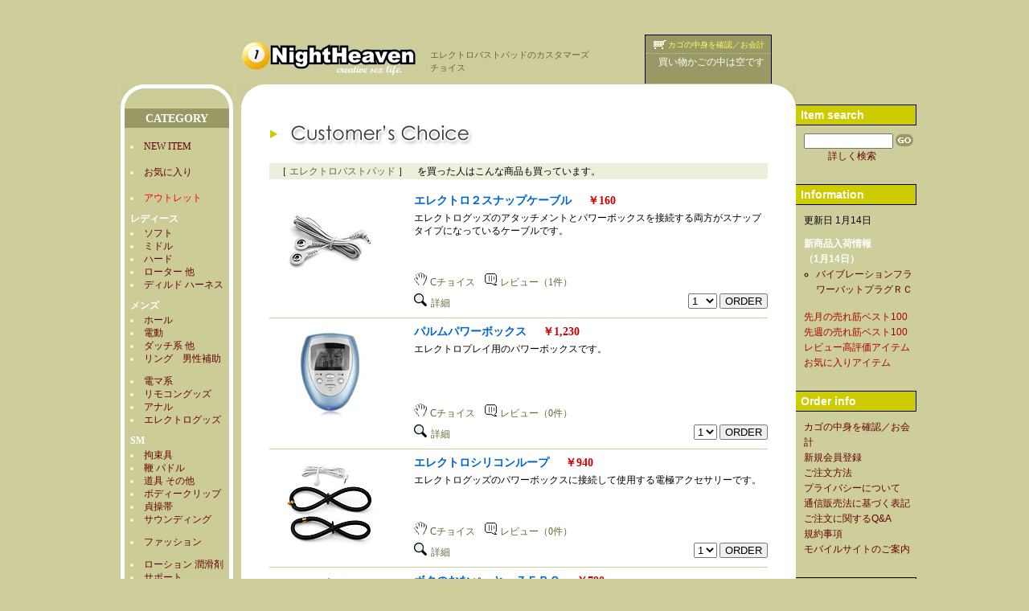

--- FILE ---
content_type: text/html
request_url: https://www.1night-heaven.com/shop/choice/AR1I.html
body_size: 26059
content:
<?xml version="1.0" encoding="UTF-8"?>
<!DOCTYPE html PUBLIC "-//W3C//DTD XHTML 1.0 Transitional//EN" "http://www.w3.org/TR/xhtml1/DTD/xhtml1-transitional.dtd">
<html xmlns="http://www.w3.org/1999/xhtml" lang="ja" xml:lang="ja">
<head>

<link rel="alternate" media="only screen and (max-width: 640px)" href="https://www.1night-heaven.com/sp/choice/?sc=AR1I" />
<link rel="alternate" media="handheld" href="https://www.1night-heaven.com/sp/choice/?sc=AR1I" />

<meta http-equiv="Content-Type" content="text/html; charset=UTF-8" />
<meta http-equiv="content-style-type" content="text/css" />
<meta http-equiv="content-script-type" content="text/javascript" />
<title>エレクトロバストパッドのカスタマーズチョイス｜アダルトグッズ通販 ワンナイトヘブン</title>
<meta name="description" content="ワンナイトヘブンでエレクトロバストパッドを買った人は、こんなアダルトグッズも購入しています。各商品の購入傾向や似た趣向を持つ方のおもちゃ選びを参考になさってください。" />
<meta name="Keywords" content="アダルトグッズ,通販,激安,ショップ" />

<link href="/shop/all.css" rel="stylesheet" type="text/css" />
<link href="/shop/category.css" rel="stylesheet" type="text/css" />
<link href="/shop/menu.css" rel="stylesheet" type="text/css" />
<link href="/shop/list.css" rel="stylesheet" type="text/css" />

<!--[if IE]>
<link href="/shop/ie.css" rel="stylesheet" type="text/css" />
<![endif]-->
<script type="text/javascript" src="/shop/1night.js"></script>
</head>
<body>
<div id="box">
<div id="header">
<h1>エレクトロバストパッドのカスタマーズチョイス</h1>
<a href="/shop/"><img src="/shop/image/heaven.gif" alt="1 NIGHT-HEAVEN アダルトグッズ安心通販 ワンナイトヘブン" width="232" height="43" /></a>

<div id="cart">
<p class="border"><img src="/shop/image/cart.gif" alt="カゴ" width="20" height="15" /><a href="/shop/co/cart.php">カゴの中身を確認／お会計</a></p>
<p>買い物かごの中は空です</p><p>&nbsp;</p>

</div>
</div>
<script>
  (function(i,s,o,g,r,a,m){i['GoogleAnalyticsObject']=r;i[r]=i[r]||function(){
  (i[r].q=i[r].q||[]).push(arguments)},i[r].l=1*new Date();a=s.createElement(o),
  m=s.getElementsByTagName(o)[0];a.async=1;a.src=g;m.parentNode.insertBefore(a,m)
  })(window,document,'script','https://www.google-analytics.com/analytics.js','ga');

  ga('create', 'UA-26464032-1', 'auto');
  ga('send', 'pageview');

</script>



<div id="category">
<div id="category-inner"> <img src="/shop/image/cate-top.gif" alt="アダルトグッズ通販 1 Night-Heaven" width="140" height="30" /><p>CATEGORY </p>
<ul>
<li class="nomal"><a href="/shop/catout/ZZ03.html">NEW ITEM</a></li>
<br>
<li class="nomal"><a href="/shop/catout/fav/">お気に入り</a></li>
<br>
<li class="nomal"><a href="/shop/catout/L103.html"><font color="#FF0000">アウトレット</a></font></li>
<li class="sub">レディース</li>
<li class="nomal"><a href="/shop/catout/A103.html">ソフト</a></li>
<li class="nomal"><a href="/shop/catout/A203.html">ミドル</a></li>
<li class="nomal"><a href="/shop/catout/A303.html">ハード</a></li>
<li class="nomal"><a href="/shop/catout/A403.html">ローター 他</a></li>
<li class="nomal"><a href="/shop/catout/A503.html">ディルド ハーネス</a></li>

<li class="sub">メンズ</li>
<li class="nomal"><a href="/shop/catout/B103.html">ホール</a></li>
<li class="nomal"><a href="/shop/catout/B203.html">電動</a></li>
<li class="nomal"><a href="/shop/catout/B303.html">ダッチ系 他</a></li>
<li class="nomal"><a href="/shop/catout/B403.html">リング　男性補助</a></li>
<li class="space"><a href="/shop/catout/A603.html">電マ系</a></li>
<li class="nomal"><a href="/shop/catout/C103.html">リモコングッズ</a></li>
<li class="nomal"><a href="/shop/catout/D103.html">アナル</a></li>
<li class="nomal"><a href="/shop/catout/H103.html">エレクトログッズ</a></li>

<li class="sub">SM</li>
<li class="nomal"><a href="/shop/kcatout/sm-splove.html">拘束具</a></li>
<li class="nomal"><a href="/shop/catout/E203.html">鞭 パドル</a></li>
<li class="nomal"><a href="/shop/catout/E303.html">道具 その他</a></li>
<li class="nomal"><a href="/shop/catout/E403.html">ボディークリップ</a></li>
<li class="nomal"><a href="/shop/catout/GB03.html">貞操帯</a></li>
<li class="nomal"><a href="/shop/catout/GA03.html">サウンディング</a></li>


<li class="space"><a href="/shop/kcatout/fa_new.html">ファッション</a></li>

<li class="space"><a href="/shop/catout/G103.html">ローション 潤滑剤</a></li>
<li class="nomal"><a href="/shop/catout/I103.html">サポート</a></li>
<li class="nomal"><a href="/shop/catout/J103.html">その他</a></li>
<li class="nomal"><a href="/shop/catout/WT03.html">How To</a> </li>
<li class="nomal"><a href="/shop/kcatout/o-com.html">コンドーム</a></li>


</ul>
</div>
</div>
<div id="main">
<p id="corner"><img src="/shop/image/corner-r.gif" alt="1 NIGHT-HEAVEN アダルトグッズ安心通販 ワンナイトヘブン" width="30" height="30" /></p>
<div id="main-inner">
<h2 class="list"><img src="/shop/image/t-choice.gif" alt="カスタマーズチョイス" width="240" height="40" /></h2>
<p id="list-row">［ <a href="/shop/details/AR1I.html">エレクトロバストパッド</a> ］　を買った人はこんな商品も買っています。</p>
<p class="cat"><a href="/shop/details/AR43.html"><img src="../clea/catalog/sm/snapk.jpg" alt="エレクトロ２スナップケーブル" /></a></p>
<div class="cat-right">
<h2 class="cat-name"><a href="/shop/details/AR43.html">エレクトロ２スナップケーブル</a></h2>
<p class="price">￥160</p><br />
<p>エレクトログッズのアタッチメントとパワーボックスを接続する両方がスナップタイプになっているケーブルです。<br />
<br />
<br />
</p>
<p class="review">
<a href="/shop/choice/AR43.html"><img src="/shop/image/choice.gif" alt="Cチョイス" width="16" height="16" />Cチョイス</a>&nbsp;&nbsp;&nbsp;
<a href="/shop/review/AR43.html"><img src="/shop/image/review.gif" alt="レビュー" width="15" height="15" />レビュー（1件）</a>
</p>
<p class="details"><a href="/shop/details/AR43.html"><img src="/shop/image/details.gif" alt="詳細" width="17" height="16" />詳細</a></p>
<form method="post" action="/shop/co/inkago.php" class="order">
<input type="hidden" name="tanka" value="160" />
<input type="hidden" name="ko" value="ATASAR43 エレクトロ２スナップケーブル" />
<input type="hidden" name="urlcode" value="AR1I" />
<input type="hidden" name="url" value="choice" />
<select name="suryo">
<option value="1" selected="selected">1</option>
<option value="2">2</option>
<option value="3">3</option>
<option value="4">4</option>
<option value="5">5</option>
<option value="6">6</option>
<option value="7">7</option>
<option value="8">8</option>
<option value="9">9</option>
<option value="10">10</option>
</select>
<input type="submit" value="ORDER" />
</form><br />
</div>
<hr />
<p class="cat"><a href="/shop/details/AQ95.html"><img src="../clea/catalog/sm/parm_pb.jpg" alt="パルムパワーボックス" /></a></p>
<div class="cat-right">
<h2 class="cat-name"><a href="/shop/details/AQ95.html">パルムパワーボックス</a></h2>
<p class="price">￥1,230</p><br />
<p>エレクトロプレイ用のパワーボックスです。<br />
<br />
<br />
<br />
</p>
<p class="review">
<a href="/shop/choice/AQ95.html"><img src="/shop/image/choice.gif" alt="Cチョイス" width="16" height="16" />Cチョイス</a>&nbsp;&nbsp;&nbsp;
<a href="/shop/review/AQ95.html"><img src="/shop/image/review.gif" alt="レビュー" width="15" height="15" />レビュー（0件）</a>
</p>
<p class="details"><a href="/shop/details/AQ95.html"><img src="/shop/image/details.gif" alt="詳細" width="17" height="16" />詳細</a></p>
<form method="post" action="/shop/co/inkago.php" class="order">
<input type="hidden" name="tanka" value="1230" />
<input type="hidden" name="ko" value="ATASAQ95 パルムパワーボックス" />
<input type="hidden" name="urlcode" value="AR1I" />
<input type="hidden" name="url" value="choice" />
<select name="suryo">
<option value="1" selected="selected">1</option>
<option value="2">2</option>
<option value="3">3</option>
<option value="4">4</option>
</select>
<input type="submit" value="ORDER" />
</form><br />
</div>
<hr />
<p class="cat"><a href="/shop/details/AR2U.html"><img src="../clea/catalog/sm/eresiroo.jpg" alt="エレクトロシリコンループ" /></a></p>
<div class="cat-right">
<h2 class="cat-name"><a href="/shop/details/AR2U.html">エレクトロシリコンループ</a></h2>
<p class="price">￥940</p><br />
<p>エレクトログッズのパワーボックスに接続して使用する電極アクセサリーです。<br />
<br />
<br />
</p>
<p class="review">
<a href="/shop/choice/AR2U.html"><img src="/shop/image/choice.gif" alt="Cチョイス" width="16" height="16" />Cチョイス</a>&nbsp;&nbsp;&nbsp;
<a href="/shop/review/AR2U.html"><img src="/shop/image/review.gif" alt="レビュー" width="15" height="15" />レビュー（0件）</a>
</p>
<p class="details"><a href="/shop/details/AR2U.html"><img src="/shop/image/details.gif" alt="詳細" width="17" height="16" />詳細</a></p>
<form method="post" action="/shop/co/inkago.php" class="order">
<input type="hidden" name="tanka" value="940" />
<input type="hidden" name="ko" value="ALASAR2U エレクトロシリコンループ" />
<input type="hidden" name="urlcode" value="AR1I" />
<input type="hidden" name="url" value="choice" />
<select name="suryo">
<option value="1" selected="selected">1</option>
<option value="2">2</option>
<option value="3">3</option>
<option value="4">4</option>
<option value="5">5</option>
</select>
<input type="submit" value="ORDER" />
</form><br />
</div>
<hr />
<p class="cat"><a href="/shop/details/G013.html"><img src="../clea/catalog/men/bokuonaz.jpg" alt="ボクのおなぺっと　ＺＥＲＯ" /></a></p>
<div class="cat-right">
<h2 class="cat-name"><a href="/shop/details/G013.html">ボクのおなぺっと　ＺＥＲＯ</a></h2>
<p class="price">￥790</p><br />
<p>お手軽な小型ホールの分野では、もはやレジェンドと言える人気ホール「ボクのおなぺっと」が、より内部構造に趣向を凝らしたZEROバージョンが登場しました。<br />
</p>
<p class="review">
<a href="/shop/choice/G013.html"><img src="/shop/image/choice.gif" alt="Cチョイス" width="16" height="16" />Cチョイス</a>&nbsp;&nbsp;&nbsp;
<a href="/shop/review/G013.html"><img src="/shop/image/review.gif" alt="レビュー" width="15" height="15" />レビュー（0件）</a>
</p>
<p class="details"><a href="/shop/details/G013.html"><img src="/shop/image/details.gif" alt="詳細" width="17" height="16" />詳細</a></p>
<form method="post" action="/shop/co/inkago.php" class="order">
<input type="hidden" name="tanka" value="790" />
<input type="hidden" name="ko" value="BPASG013 ボクのおなぺっと　ＺＥＲＯ" />
<input type="hidden" name="urlcode" value="AR1I" />
<input type="hidden" name="url" value="choice" />
<select name="suryo">
<option value="1" selected="selected">1</option>
<option value="2">2</option>
</select>
<input type="submit" value="ORDER" />
</form><br />
</div>
<hr />
<p class="cat"><a href="/shop/details/P01G.html"><img src="../clea/catalog/lotion/kusanoha_pro.jpg" alt="くさの葉プロゼリー除菌プラス１０００ｍｌ" /></a></p>
<div class="cat-right">
<h2 class="cat-name"><a href="/shop/details/P01G.html">くさの葉プロゼリー除菌プラス１０００ｍｌ</a></h2>
<p class="price">￥750</p><br />
<p>マットプレイ等のローションプレイに最適な大容量タイプのローションです。<br />
<br />
</p>
<p class="review">
<a href="/shop/choice/P01G.html"><img src="/shop/image/choice.gif" alt="Cチョイス" width="16" height="16" />Cチョイス</a>&nbsp;&nbsp;&nbsp;
<a href="/shop/review/P01G.html"><img src="/shop/image/review.gif" alt="レビュー" width="15" height="15" />レビュー（3件）</a>
</p>
<p class="details"><a href="/shop/details/P01G.html"><img src="/shop/image/details.gif" alt="詳細" width="17" height="16" />詳細</a></p>
<form method="post" action="/shop/co/inkago.php" class="order">
<input type="hidden" name="tanka" value="750" />
<input type="hidden" name="ko" value="BPASP01G くさの葉プロゼリー除菌プラス１０００ｍｌ" />
<input type="hidden" name="urlcode" value="AR1I" />
<input type="hidden" name="url" value="choice" />
<select name="suryo">
<option value="1" selected="selected">1</option>
<option value="2">2</option>
<option value="3">3</option>
<option value="4">4</option>
<option value="5">5</option>
<option value="6">6</option>
<option value="7">7</option>
<option value="8">8</option>
<option value="9">9</option>
</select>
<input type="submit" value="ORDER" />
</form><br />
</div>
<hr />
<p class="cat"><a href="/shop/details/AR05.html"><img src="../clea/catalog/sapri/hhcl.jpg" alt="エレクトロクランプ　黒" /></a></p>
<div class="cat-right">
<h2 class="cat-name"><a href="/shop/details/AR05.html">エレクトロクランプ　黒</a></h2>
<p class="price">￥790</p><br />
<p>エレクトログッズのパワーボックスに接続して使用する電極アクセサリーです。クリップタイプにより、乳首などに挟んで使用することが出来ます。対象のパワーボックスは詳細ページの関連商品からお選び下さい。</p>
<p class="review">
<a href="/shop/choice/AR05.html"><img src="/shop/image/choice.gif" alt="Cチョイス" width="16" height="16" />Cチョイス</a>&nbsp;&nbsp;&nbsp;
<a href="/shop/review/AR05.html"><img src="/shop/image/review.gif" alt="レビュー" width="15" height="15" />レビュー（1件）</a>
</p>
<p class="details"><a href="/shop/details/AR05.html"><img src="/shop/image/details.gif" alt="詳細" width="17" height="16" />詳細</a></p>
<p class="order"> <span>欠品中</span>　　<a href="/shop/oshirase.html?scode=AR05" onclick="openWindow()" target="newwin"><img src="../image/mail.gif" alt="入荷連絡" width="12" height="9" />入荷連絡</a></p><br />
</div>
<hr />
<p class="cat"><a href="/shop/details/AR4J.html"><img src="../clea/catalog/sm/dopica.jpg" alt="ダブルピンケーブル" /></a></p>
<div class="cat-right">
<h2 class="cat-name"><a href="/shop/details/AR4J.html">ダブルピンケーブル</a></h2>
<p class="price">￥350</p><br />
<p>エレクトログッズのアタッチメントとパワーボックスを接続するピ<br />
ンタイプのケーブルです。<br />
一つのチャンネルに二つの電極を接続できます。</p>
<p class="review">
<a href="/shop/choice/AR4J.html"><img src="/shop/image/choice.gif" alt="Cチョイス" width="16" height="16" />Cチョイス</a>&nbsp;&nbsp;&nbsp;
<a href="/shop/review/AR4J.html"><img src="/shop/image/review.gif" alt="レビュー" width="15" height="15" />レビュー（0件）</a>
</p>
<p class="details"><a href="/shop/details/AR4J.html"><img src="/shop/image/details.gif" alt="詳細" width="17" height="16" />詳細</a></p>
<form method="post" action="/shop/co/inkago.php" class="order">
<input type="hidden" name="tanka" value="350" />
<input type="hidden" name="ko" value="ATASAR4J ダブルピンケーブル" />
<input type="hidden" name="urlcode" value="AR1I" />
<input type="hidden" name="url" value="choice" />
<select name="suryo">
<option value="1" selected="selected">1</option>
<option value="2">2</option>
<option value="3">3</option>
<option value="4">4</option>
<option value="5">5</option>
<option value="6">6</option>
<option value="7">7</option>
<option value="8">8</option>
<option value="9">9</option>
<option value="10">10</option>
</select>
<input type="submit" value="ORDER" />
</form><br />
</div>
<hr />
<p class="cat"><a href="/shop/details/O108.html"><img src="../clea/catalog/sapri/cffud.jpg" alt="女性用放尿デバイス" /></a></p>
<div class="cat-right">
<h2 class="cat-name"><a href="/shop/details/O108.html">女性用放尿デバイス</a></h2>
<p class="price">￥70</p><br />
<p>女性が立ち小便をすることができるアイテムです。女性のラインにフィットするように設計されていますので、漏れずにピンポイントで放尿することができます。<br />
<br />
</p>
<p class="review">
<a href="/shop/choice/O108.html"><img src="/shop/image/choice.gif" alt="Cチョイス" width="16" height="16" />Cチョイス</a>&nbsp;&nbsp;&nbsp;
<a href="/shop/review/O108.html"><img src="/shop/image/review.gif" alt="レビュー" width="15" height="15" />レビュー（1件）</a>
</p>
<p class="details"><a href="/shop/details/O108.html"><img src="/shop/image/details.gif" alt="詳細" width="17" height="16" />詳細</a></p>
<form method="post" action="/shop/co/inkago.php" class="order">
<input type="hidden" name="tanka" value="70" />
<input type="hidden" name="ko" value="ATASO108 女性用放尿デバイス" />
<input type="hidden" name="urlcode" value="AR1I" />
<input type="hidden" name="url" value="choice" />
<select name="suryo">
<option value="1" selected="selected">1</option>
<option value="2">2</option>
<option value="3">3</option>
<option value="4">4</option>
<option value="5">5</option>
<option value="6">6</option>
<option value="7">7</option>
<option value="8">8</option>
<option value="9">9</option>
<option value="10">10</option>
</select>
<input type="submit" value="ORDER" />
</form><br />
</div>
<hr />
<p class="cat"><a href="/shop/details/AP11.html"><img src="../clea/catalog/sm/twinsk.jpg" alt="ツインソケットパワーボックス" /></a></p>
<div class="cat-right">
<h2 class="cat-name"><a href="/shop/details/AP11.html">ツインソケットパワーボックス</a></h2>
<p class="price">￥1,260</p><br />
<p>2つのソケットを備えたパワーボックスです。<br />
<br />
<br />
</p>
<p class="review">
<a href="/shop/choice/AP11.html"><img src="/shop/image/choice.gif" alt="Cチョイス" width="16" height="16" />Cチョイス</a>&nbsp;&nbsp;&nbsp;
<a href="/shop/review/AP11.html"><img src="/shop/image/review.gif" alt="レビュー" width="15" height="15" />レビュー（5件）</a>
</p>
<p class="details"><a href="/shop/details/AP11.html"><img src="/shop/image/details.gif" alt="詳細" width="17" height="16" />詳細</a></p>
<form method="post" action="/shop/co/inkago.php" class="order">
<input type="hidden" name="tanka" value="1260" />
<input type="hidden" name="ko" value="ATASAP11 ツインソケットパワーボックス" />
<input type="hidden" name="urlcode" value="AR1I" />
<input type="hidden" name="url" value="choice" />
<select name="suryo">
<option value="1" selected="selected">1</option>
<option value="2">2</option>
<option value="3">3</option>
<option value="4">4</option>
<option value="5">5</option>
<option value="6">6</option>
</select>
<input type="submit" value="ORDER" />
</form><br />
</div>
<hr />
<p class="cat"><a href="/shop/details/AR2V.html"><img src="../clea/catalog/sm/zedesiblelpa.jpg" alt="エレクトロブラックパッド＆ケーブル" /></a></p>
<div class="cat-right">
<h2 class="cat-name"><a href="/shop/details/AR2V.html">エレクトロブラックパッド＆ケーブル</a></h2>
<p class="price">￥1,630</p><br />
<p>シリコンで作られたデラックスタイプのエレクトロプレイ用のパット＆ケーブルです。<br />
<br />
<br />
</p>
<p class="review">
<a href="/shop/choice/AR2V.html"><img src="/shop/image/choice.gif" alt="Cチョイス" width="16" height="16" />Cチョイス</a>&nbsp;&nbsp;&nbsp;
<a href="/shop/review/AR2V.html"><img src="/shop/image/review.gif" alt="レビュー" width="15" height="15" />レビュー（0件）</a>
</p>
<p class="details"><a href="/shop/details/AR2V.html"><img src="/shop/image/details.gif" alt="詳細" width="17" height="16" />詳細</a></p>
<form method="post" action="/shop/co/inkago.php" class="order">
<input type="hidden" name="tanka" value="1630" />
<input type="hidden" name="ko" value="EXASAR2V エレクトロブラックパッド＆ケーブル" />
<input type="hidden" name="urlcode" value="AR1I" />
<input type="hidden" name="url" value="choice" />
<select name="suryo">
<option value="1" selected="selected">1</option>
<option value="2">2</option>
<option value="3">3</option>
<option value="4">4</option>
<option value="5">5</option>
<option value="6">6</option>
</select>
<input type="submit" value="ORDER" />
</form><br />
</div>
<hr />
<p class="cat"><a href="/shop/details/N05A.html"><img src="../clea/catalog/men/silicohers.jpg" alt="シリコンヘッドコックリングセット" /></a></p>
<div class="cat-right">
<h2 class="cat-name"><a href="/shop/details/N05A.html">シリコンヘッドコックリングセット</a></h2>
<p class="price">￥430</p><br />
<p>4サイズがセットになったシリコンコックリングです。<br />
<br />
<br />
<br />
</p>
<p class="review">
<a href="/shop/choice/N05A.html"><img src="/shop/image/choice.gif" alt="Cチョイス" width="16" height="16" />Cチョイス</a>&nbsp;&nbsp;&nbsp;
<a href="/shop/review/N05A.html"><img src="/shop/image/review.gif" alt="レビュー" width="15" height="15" />レビュー（0件）</a>
</p>
<p class="details"><a href="/shop/details/N05A.html"><img src="/shop/image/details.gif" alt="詳細" width="17" height="16" />詳細</a></p>
<form method="post" action="/shop/co/inkago.php" class="order">
<input type="hidden" name="tanka" value="430" />
<input type="hidden" name="ko" value="ATASN05A シリコンヘッドコックリングセット" />
<input type="hidden" name="urlcode" value="AR1I" />
<input type="hidden" name="url" value="choice" />
<select name="suryo">
<option value="1" selected="selected">1</option>
<option value="2">2</option>
<option value="3">3</option>
<option value="4">4</option>
<option value="5">5</option>
<option value="6">6</option>
<option value="7">7</option>
<option value="8">8</option>
<option value="9">9</option>
</select>
<input type="submit" value="ORDER" />
</form><br />
</div>
<hr />
<p class="cat"><a href="/shop/details/P02F.html"><img src="../clea/catalog/lotion/invade_deep.jpg" alt="インヴェードディープフィスティングクリーム" /></a></p>
<div class="cat-right">
<h2 class="cat-name"><a href="/shop/details/P02F.html">インヴェードディープフィスティングクリーム</a></h2>
<p class="price">￥6,900</p><br />
<p>痛みを伴いやすい拡張プレイやフィスト、大型のディルドプレイ、初心者のアナルプレイに最適な潤滑クリームです。<br />
<br />
<br />
</p>
<p class="review">
<a href="/shop/choice/P02F.html"><img src="/shop/image/choice.gif" alt="Cチョイス" width="16" height="16" />Cチョイス</a>&nbsp;&nbsp;&nbsp;
<a href="/shop/review/P02F.html"><img src="/shop/image/review.gif" alt="レビュー" width="15" height="15" />レビュー（3件）</a>
</p>
<p class="details"><a href="/shop/details/P02F.html"><img src="/shop/image/details.gif" alt="詳細" width="17" height="16" />詳細</a></p>
<form method="post" action="/shop/co/inkago.php" class="order">
<input type="hidden" name="tanka" value="6900" />
<input type="hidden" name="ko" value="EXASP02F インヴェードディープフィスティングクリーム" />
<input type="hidden" name="urlcode" value="AR1I" />
<input type="hidden" name="url" value="choice" />
<select name="suryo">
<option value="1" selected="selected">1</option>
</select>
<input type="submit" value="ORDER" />
</form><br />
</div>
<hr />
</div><br />
<p id="copyright">Copyright (C) 1997 1NightHeaven.com</p>
<p id="corner-b"><img src="/shop/image/corner-rb.gif" alt="1 NIGHT-HEAVEN アダルトグッズ安心通販 ワンナイトヘブン" width="30" height="30" /></p>
</div>

<div id="menu">
<h3>Item search</h3>
<form action="/shop/search/search.php" method="get">
<input name="keyword" value="" id="keyword" type="text" />
<input type="submit" id="button" />
</form>
<p id="search"><a href="/shop/search.html">詳しく検索</a></p>
<h3>Information</h3>
<ul>
<li class="spacer">更新日 1月14日</li>
<li class="new">新商品入荷情報</li>
<li class="new">（1月14日）</li>

<li id="new-item"><a href="/shop/catout/ZZ03.html">バイブレーションフラワーバットプラグＲＣ</a></li>
<li class="best"><a href="/shop/best100/best100.html">先月の売れ筋ベスト100</a></li>
<li class="best"><a href="/shop/best100/best100w.html">先週の売れ筋ベスト100</a></li>
<li class="best"><a href="/shop/best100/best100r.html">レビュー高評価アイテム</a></li>
<li class="best"><a href="/shop/catout/fav/">お気に入りアイテム</a></li>
</ul>
<h3>Order info</h3>
<ul>
<li><a href="/shop/co/cart.php">カゴの中身を確認／お会計</a></li>
<li><a href="https://1night-heaven.com/membersadd/registmember.php" target="_blank">新規会員登録</a></li>
<li><a href="/shop/order-info.html">ご注文方法</a></li>
<li><a href="/shop/privacy.html">プライバシーについて</a></li>
<li><a href="/shop/legal.html">通信販売法に基づく表記</a></li>
<li><a href="/shop/qa.html">ご注文に関するQ&amp;A</a></li>
<li><a href="/shop/kiyaku.html">規約事項</a></li>
<li><a href="/shop/mobile.html">モバイルサイトのご案内</a></li>
</ul>
<h3>Customer support</h3>
<ul>
<li><a href="https://1night-heaven.com/cgi-local/aclogin.htm" target="_blank" onmouseover="status='ご注文状況の確認'; return true">ご注文状況の確認</a></li>
<li><a href="https://1night-heaven.com/members/" target="_blank">会員エリアログイン</a></li>
<li><a href="/shop/mailform.html">お問い合わせ</a></li>
</ul>

<h3>Featured product</h3>


</div>
</div>
</body>
</html>


--- FILE ---
content_type: text/css
request_url: https://www.1night-heaven.com/shop/category.css
body_size: 1226
content:
@charset "utf-8";
/******************** コラム左：カテゴリ ********************/

div#category {
	clear: both;
	float: left;
	width: 160px;
	text-align: center;
	padding-bottom: 30px;
	font-family: "メイリオ", Osaka, "ヒラギノ角ゴ Pro W3", "ＭＳ Ｐゴシック";
}
div#category a:link, div#category a:visited {
	color: #600;
	text-decoration: none;
}
div#category a:hover {
	color: #FF6;
}
div#category-inner {
	background: url(/shop/image/cate-bottom.gif) no-repeat center bottom;
	padding-bottom: 30px;
	width: 140px;
	margin: 0 auto;
}
div#category p {
	color: #FFF;
	font-size: 120%;
	background: url(/shop/image/cate-h2.gif) no-repeat top;
	width: 140px;
	padding: 4px 0;
	margin: 0 auto;
	font-weight: bold;
}
div#category ul {
	background: url(/shop/image/cate-middle.gif) repeat-y center;
	width: 140px;
	padding-top: 15px;
	text-align: left;
}
div#category li.nomal {
	color: #FF9;
	list-style-type: disc;
	list-style-position: inside;
	margin: 0 0 0 12px;
}
div#category li.sub {
	font-weight: bold;
	list-style-type: none;
	margin: 10px 0 2px 12px;
	color: #fff;
}
div#category li.space {
	color: #FF9;
	list-style-type: disc;
	list-style-position: inside;
	margin: 12px 0 0 12px;
}












--- FILE ---
content_type: text/css
request_url: https://www.1night-heaven.com/shop/list.css
body_size: 5387
content:
@charset "utf-8";
div#main-inner, div#main-inner-min {
	width: 620px;
	margin: auto;
	text-align: left;
	padding-top: 10px;
	min-height: 500px;
}
*html div#main-inner {
	height: 500px;
}
*html div#main-inner-min {
	height: 500px;
}
/******************** 商品リスト ********************/
h2.list {
	background: url(/shop/image/icon-arrow.gif) no-repeat left;
	padding: 3px 0 0 18px;
	font-size: 120%;
	margin-bottom: 15px;
	line-height: 160%;
}
h2.list span {
	font-weight: normal;
}
h2.list span.small {
	font-weight: normal;
	font-size: 90%;
}
p#list-row {
	margin-bottom: 18px;
	background: #EED;
	padding: 2px 10px;
}
p.heikin {
	font-size: 90%;
	background: url(/shop/image/icon-heikin.gif) no-repeat left;
	padding-left: 17px;
	margin: 0 0 5px 20px;
	text-align: left;
	color: #da5;
}
/******************** ウィンドウリスト ********************/
p.border {
	border-bottom: 1px dashed #ccc;
	clear: both;
}
div.window {
	width: 145px;
	float: left;
	text-align: center;
	margin: 0 0 0 6px;
	padding: 20px 0 10px;
}
div.window p.price {
	font-weight: bold;
	float: none;
	margin: 12px 0 2px;
	color: #c00;
	font-weight: bold;
	font-size: 100%;
}
div.window h2 {
	font-size: 88%;
	width: 130px;
	margin: 2px auto 0;
}
div.window h2 a:link, div.window h2 a:visited {
	color: #06C;
	text-decoration: none;
}
div.window h2 a:hover {
	color: #0CC;
}
div.window p.details {
	float: none;
	margin: 6px 3px 0 0;
}
div.window p.details img {
	margin-right: 4px;
}
div.window p.heikin {
	margin: 0 0 5px 20px;
}
/******************** 商品個別 ********************/
p.cat {
	width: 150px;
	float: left;
	text-align: center;
	margin-top: 5px;
}
div.cat-right {
	float: right;
	width: 440px;
	margin-bottom: 10px;
}
h2.cat-name {
	font-size: 120%;
	margin-bottom: 5px;
	float: left;
}
h2.cat-name a:link, h2.cat-name a:visited {
	color: #06C;
	text-decoration: none;
}
h2.cat-name a:hover {
	color: #0CC;
}
div.cat-right img, div.best-right img {
	margin-right: 4px;
}
div.cat-right input, div.best-right input {
	width: 60px;
}
div.cat-right input.quantity, div.best-right input.quantity {
	width: auto;
	text-align: right;
}
p.review {
	margin-top: 12px;
}
p.details {
	clear: both;
	float: left;
	margin-top: 6px;
}
p.details img {
	margin-right: 4px;
}
p.price {
	float: left;
	margin: 0 0 6px 20px;
	color: #c00;
	font-weight: bold;
	font-size: 120%;
}
form.order, p.order {
	float: right;
	text-align: right;
	margin-top: 6px;
}
p.order span {
	color: #F00;
	font-weight: bold;
}
blockquote {
	padding: 5px 7px;
	background: #F6F6F6;
	margin-top: 20px;
}
blockquote p.soldout {
	color: #555;
	font-weight: bold;
	margin-bottom: 5px;
}
p.message {
	text-align: right;
	margin-top: 10px;
}
*html p.message {
	margin-top: 25px;
}
*:first-child+html p.message {
	margin-top: 25px;
}
p.message span {
	color: #f00;
}
hr {
	clear: both;
	height: 1px;
	background: #CC9;
	margin: 8px 0;
	border: 0;
}
/* 複数のORDERがある場合 */
h2.some {
	float: right;
	color: #06C;
	font-size: 100%;
	margin: 6px 0 0;
}
p.input2 {
	float: right;
	margin-top: 6px;
}
p.input2 span {
	color: #06C;
	font-weight: bold;
}
p.price2 {
	float: right;
	margin: 6px 5px 0 15px;
	color: #06C;
	font-weight: bold;
	font-size: 120%;
}

/******************** レビュー ********************/
p.user {
	margin: 0;
	padding: 0;
	clear: left;
	font-weight: bold;
}
p.user span {
	font-weight: normal;
}
p.user img {
	margin: 3px 5px 0 0;
}
/******************** レビュー投稿 ********************/
p.red, p.send {
	clear: left;
	margin: 0 0 15px 30px;
}
p.red {
	color: #F00;
}
ul#review {
	margin: 10px 0 20px 60px;
	list-style-type: square;
}
form#reviewform {
	border: 1px dashed #CCC;
	padding: 20px 10px;
	margin: 20px 0 30px;
}
table {
	font-size: 100%;
	line-height: 140%;
	border: 0;
	padding: 0;
	margin: 0 0 20px 20px;
}
td {
	margin: 2px;
	padding: 8px;
}
td.item {
	font-weight: bold;
	background: #EED;
	width: 100px;
}
input.id {
	width: 150px;
}
textarea {
	font-size: 100%;
	width: 400px;
	height: 220px;
}
input#submit {
	padding: 0 30px;
	margin: 10px 0 0 20px;
}
/******************** ベスト100 ********************/
h2.best {
	background: #EED url(/shop/image/icon-arrow2.gif) no-repeat left;
	padding: 8px 20px;
	font-size: 120%;
	margin-bottom: 20px;
}
p.rank {
	float: left;
	background:  url(/shop/image/icon-star.gif) no-repeat top;
	text-align: center;
	width: 25px;
	font-weight: bold;
	padding-top: 5px;
	line-height: 160%;
}
div.best-right {
	float: right;
	width: 425px;
	margin-bottom: 10px;
}

/****************************************************************/
/******************** SM拘束具 ********************/
table {
	font-size: 100%;
	color: #000;
	margin: 0 20px 20px;
	padding: 0;
	border: 0;
}
td {
	margin: 0;
	padding: 2px 2px 2px 15px;
	width: 130px;
	background: url(./image/icon-arrow-s.gif) no-repeat left;
}
td.active {
	color: #F00;
}
td.empty {
	background: none;
}
td span {
	color: #F00;
	font-weight: bold;
	margin-right: 5px;
}
/******************** SP-LOVE ********************/
p.sp-logo {
	text-align: center;
	margin-bottom: 15px;
}
p.sp-left {
	float: left;
	margin: 0 5px 30px 0;
}
/******************** コメント欄 ********************/
p.subcat {
	color: #366;
	font-weight: bold;
	margin: 0 0 15px 15px;
}
div.comment p.comment {
	margin: 0 0 15px 35px;
}
div.comment {
	padding: 20px 0;
	border-top: 1px dashed #CC9;
}





--- FILE ---
content_type: application/javascript
request_url: https://www.1night-heaven.com/shop/1night.js
body_size: 161
content:
function openWindow() {
style = "toolbar=0,location=0,scrollbars=1,width=600,height=400,resizable=yes";
newwin=window.open("","newwin",style);
newwin.focus();
}
